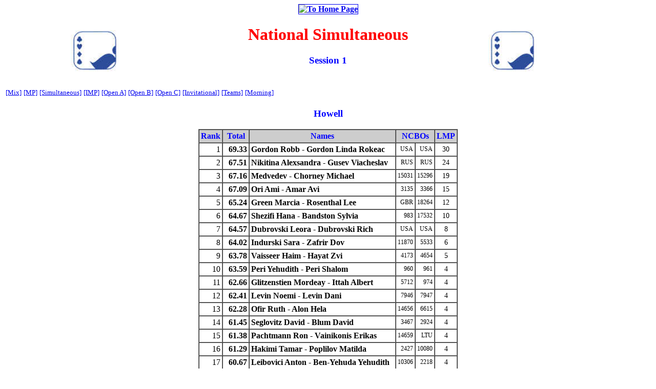

--- FILE ---
content_type: text/html
request_url: http://ibf-festival.org/redsearesults/2015/zinger15.htm
body_size: 6881
content:
<HTML>
<HEAD>
<TITLE>21st Red Sea International Bridge Festival Eilat - Results</TITLE>
<META NAME="Distribution" CONTENT="Global">
<META charset="UTF-8">
</HEAD>
<center><b><A HREF="http://www.israbridge.com">
<img src="http://www.israbridge.com/home/themes/IsraBridgeLight/images/iblogo_s.gif"  border=1 alt="To Home Page"></A>
<BR><BR><A NAME="top"></A>
<DIV align="center">
<style>

    h1 { font-size: 200%;  font-family:Tahoma; font-weight: bold; color: red; direction:RTL; }
    h2 { font-size: 120%;  font-family:Tahoma; font-weight: bold; color: red; }
    h3 { font-size: 120%;  font-family:Tahoma; font-weight: bold; color: blue ;}
    h4 { font-size: 150%;  font-family:Tahoma; font-weight: bold; color: grey;}
    h5 { font-size:  80%;  font-family:Tahoma; color: black;}
    h6 { font-size:  80%;  font-family:Tahoma; font-weight: bold; color: black;}

    table.ROUND { text-align: center; background-color: white; font-family:Tahoma; }
    table.ROUND thead { background-color: #CDCDCD; }
    table.ROUND thead td { font-size: 100%; font-weight: bold; color: blue; padding: 3px;}
    table.ROUND th { padding: 3px; font-size: 100%;}
    table.ROUND td { padding: 3px; }
    table.ROUND td.c0 { text-align: right;  }
    table.ROUND td.c1 { text-align: left;  font-size: 80%;  padding-left: 8px; }
    table.ROUND td.c2 { text-align: right;  font-weight: bold; }
    table.ROUND td.c3 { text-align: right;  font-weight: bold;  }
    table.ROUND td.e3 { text-align: left;  font-weight: bold;  }
    table.ROUND td.c4 { text-align: right; font-size: 75%;  }
    table.ROUND td.c5 { font-size: 90%;  }
	.board { color:blue; font-weight: bold }

    table.TOTAL { text-align: center; background-color: white; font-family:Tahoma; }
    table.TOTAL thead { background-color: #CDCDCD; }
    table.TOTAL thead td { font-size: 100%; font-weight: bold; color: blue; padding: 3px;}
    table.TOTAL th { padding: 3px; font-size: 100%;}
    table.TOTAL td { padding: 3px; }
    table.TOTAL td.c0 { text-align: right;  }
    table.TOTAL td.c1 { text-align: right;  font-weight: bold; }
    table.TOTAL td.c2 { text-align: right;  }
    table.TOTAL td.c3 { text-align: right;  }
    table.TOTAL td.c4 { text-align: right;     }
    table.TOTAL td.c5 { text-align: right;  font-weight: bold; }
    table.TOTAL td.E5 { text-align: left;  font-weight: bold; }
    table.TOTAL td.c6 { text-align: right; font-size: 75%;  }
    table.TOTAL td.c7 { font-size: 90%;  }

    table.FREQ { background-color: white; text-align: center; font-family:Tahoma; } 
    table.FREQ thead { background-color: #CDCDCD; }
    table.FREQ thead td { font-size: 90%; font-weight: bold; color: blue; padding: 3px;}
    table.FREQ th {  background-color: #EEEEEE ; }
    table.FREQ td {  font-size: 90%; }
    table.FREQ td.c2 {  font-size: 75%;  }
    table.FREQ td.c3 {  font-size: 90%; font-weight: bold; }
    
    table.DEAL thead td { background-color : #EEEEEE ; font-weight: normal; font-size: 100%; color: black; padding: 3px;}
    table.DEAL td { vertical-align: top;  padding: 3px;}
</style><table width="80%">
<tr>
<td><img src="redsea.jpg" height="80px"/></td>
<td align='center'><h1>National Simultaneous</h1>
<h3>Session 1</h3></td>
<td><img src="redsea.jpg" height="80px"/></td></tr></table><br>
<div align=left><table>
<tr>
<td><a target=_blank href=mix15.htm><font size=2>[Mix]</font></a></td>
<td><a target=_blank href=tb15.htm><font size=2>[MP]</font></a></td>
<td><a target=_blank href=zinger15.htm><font size=2>[Simultaneous]</font></a></td>
<td><a target=_blank href=imp15.htm><font size=2>[IMP]</font></a></td>
<td><a target=_blank href=open15a.htm><font size=2>[Open A]</font></a></td>
<td><a target=_blank href=open15b.htm><font size=2>[Open B]</font></a></td>
<td><a target=_blank href=open15c.htm><font size=2>[Open C]</font></a></td>
<td><a target=_blank href=inv15.htm><font size=2>[Invitational]</font></a></td>
<td><a target=_blank href=teams15.htm><font size=2>[Teams]</font></a></td>
<td><a target=_blank href=hmorn.htm><font size=2>[Morning]</font></a></td>
</tr>
</table>
</div>
<h3>Howell<h3>
<table class=ROUND dir=LTR border=1 cellspacing=0>
  <thead><tr>
    <td>Rank</td>
    <td>Total</td>
    <td>Names</td>
    <td colspan=2>NCBOs</td>
    <td>LMP</td>
    </tr></thead>
    <tr>
  <tr>
    <td class="C0">1</td>
    <td class="C2">69.33</td>
    <td class="E3">Gordon Robb - Gordon Linda Rokeac</td>
    <td class="C4">USA</td>
    <td class="C4">USA</td>
    <td class="C5">30</td>
  </tr>
  <tr>
    <td class="C0">2</td>
    <td class="C2">67.51</td>
    <td class="E3">Nikitina Alexsandra -  Gusev Viacheslav</td>
    <td class="C4">RUS</td>
    <td class="C4">RUS</td>
    <td class="C5">24</td>
  </tr>
  <tr>
    <td class="C0">3</td>
    <td class="C2">67.16</td>
    <td class="E3">Medvedev - Chorney Michael</td>
    <td class="C4">15031</td>
    <td class="C4">15296</td>
    <td class="C5">19</td>
  </tr>
  <tr>
    <td class="C0">4</td>
    <td class="C2">67.09</td>
    <td class="E3">Ori Ami - Amar Avi</td>
    <td class="C4">3135</td>
    <td class="C4">3366</td>
    <td class="C5">15</td>
  </tr>
  <tr>
    <td class="C0">5</td>
    <td class="C2">65.24</td>
    <td class="E3">Green Marcia - Rosenthal Lee</td>
    <td class="C4">GBR</td>
    <td class="C4">18264</td>
    <td class="C5">12</td>
  </tr>
  <tr>
    <td class="C0">6</td>
    <td class="C2">64.67</td>
    <td class="E3">Shezifi Hana - Bandston Sylvia</td>
    <td class="C4">983</td>
    <td class="C4">17532</td>
    <td class="C5">10</td>
  </tr>
  <tr>
    <td class="C0">7</td>
    <td class="C2">64.57</td>
    <td class="E3">Dubrovski Leora - Dubrovski Rich</td>
    <td class="C4">USA</td>
    <td class="C4">USA</td>
    <td class="C5">8</td>
  </tr>
  <tr>
    <td class="C0">8</td>
    <td class="C2">64.02</td>
    <td class="E3">Indurski Sara - Zafrir Dov</td>
    <td class="C4">11870</td>
    <td class="C4">5533</td>
    <td class="C5">6</td>
  </tr>
  <tr>
    <td class="C0">9</td>
    <td class="C2">63.78</td>
    <td class="E3">Vaisseer Haim - Hayat Zvi</td>
    <td class="C4">4173</td>
    <td class="C4">4654</td>
    <td class="C5">5</td>
  </tr>
  <tr>
    <td class="C0">10</td>
    <td class="C2">63.59</td>
    <td class="E3">Peri Yehudith - Peri Shalom</td>
    <td class="C4">960</td>
    <td class="C4">961</td>
    <td class="C5">4</td>
  </tr>
  <tr>
    <td class="C0">11</td>
    <td class="C2">62.66</td>
    <td class="E3">Glitzenstien Mordeay - Ittah Albert</td>
    <td class="C4">5712</td>
    <td class="C4">974</td>
    <td class="C5">4</td>
  </tr>
  <tr>
    <td class="C0">12</td>
    <td class="C2">62.41</td>
    <td class="E3">Levin Noemi - Levin Dani</td>
    <td class="C4">7946</td>
    <td class="C4">7947</td>
    <td class="C5">4</td>
  </tr>
  <tr>
    <td class="C0">13</td>
    <td class="C2">62.28</td>
    <td class="E3">Ofir Ruth - Alon Hela</td>
    <td class="C4">14656</td>
    <td class="C4">6615</td>
    <td class="C5">4</td>
  </tr>
  <tr>
    <td class="C0">14</td>
    <td class="C2">61.45</td>
    <td class="E3">Seglovitz David - Blum David</td>
    <td class="C4">3467</td>
    <td class="C4">2924</td>
    <td class="C5">4</td>
  </tr>
  <tr>
    <td class="C0">15</td>
    <td class="C2">61.38</td>
    <td class="E3">Pachtmann Ron - Vainikonis Erikas</td>
    <td class="C4">14659</td>
    <td class="C4">LTU</td>
    <td class="C5">4</td>
  </tr>
  <tr>
    <td class="C0">16</td>
    <td class="C2">61.29</td>
    <td class="E3">Hakimi Tamar - Poplilov Matilda</td>
    <td class="C4">2427</td>
    <td class="C4">10080</td>
    <td class="C5">4</td>
  </tr>
  <tr>
    <td class="C0">17</td>
    <td class="C2">60.67</td>
    <td class="E3">Leibovici Anton - Ben-Yehuda Yehudith</td>
    <td class="C4">10306</td>
    <td class="C4">2218</td>
    <td class="C5">4</td>
  </tr>
  <tr>
    <td class="C0">18</td>
    <td class="C2">60.66</td>
    <td class="E3">Valfer Michael - Gottfreid Shay</td>
    <td class="C4">12213</td>
    <td class="C4">17756</td>
    <td class="C5">4</td>
  </tr>
  <tr>
    <td class="C0">19</td>
    <td class="C2">60.27</td>
    <td class="E3">Shabtieli Tikva - Tobbias Alex</td>
    <td class="C4">14411</td>
    <td class="C4">15895</td>
    <td class="C5">4</td>
  </tr>
  <tr>
    <td class="C0">20</td>
    <td class="C2">60.25</td>
    <td class="E3">Ofir Gilad - Hertman Olga</td>
    <td class="C4">12403</td>
    <td class="C4">8054</td>
    <td class="C5">4</td>
  </tr>
  <tr>
    <td class="C0">21</td>
    <td class="C2">60.09</td>
    <td class="E3">Kelly Marion - Rindler Mark</td>
    <td class="C4">USA</td>
    <td class="C4">USA</td>
    <td class="C5">4</td>
  </tr>
  <tr>
    <td class="C0">22</td>
    <td class="C2">59.86</td>
    <td class="E3">Drezner Tirtza - Sadan Noga</td>
    <td class="C4">11054</td>
    <td class="C4">17024</td>
    <td class="C5">4</td>
  </tr>
  <tr>
    <td class="C0">23</td>
    <td class="C2">59.73</td>
    <td class="E3">Hakimi Aharon - Hetz Nathan</td>
    <td class="C4">2429</td>
    <td class="C4">10642</td>
    <td class="C5">4</td>
  </tr>
  <tr>
    <td class="C0">24</td>
    <td class="C2">59.46</td>
    <td class="E3">Baron David - Columbeanu Anne</td>
    <td class="C4">FRA</td>
    <td class="C4">FRA</td>
    <td class="C5">3</td>
  </tr>
  <tr>
    <td class="C0">25</td>
    <td class="C2">59.31</td>
    <td class="E3">Freeman Steve - Bonhart Ilana</td>
    <td class="C4">19062</td>
    <td class="C4">1213</td>
    <td class="C5">3</td>
  </tr>
  <tr>
    <td class="C0">26</td>
    <td class="C2">59.05</td>
    <td class="E3">Carasso Jaakov - Aaronovich Michael</td>
    <td class="C4">6312</td>
    <td class="C4">16864</td>
    <td class="C5">3</td>
  </tr>
  <tr>
    <td class="C0">27</td>
    <td class="C2">59.03</td>
    <td class="E3">Shunak Shoshana - Redler Haya</td>
    <td class="C4">7923</td>
    <td class="C4">6691</td>
    <td class="C5">3</td>
  </tr>
  <tr>
    <td class="C0">28</td>
    <td class="C2">58.97</td>
    <td class="E3">Elenberg Ilana - Zigelman Sara</td>
    <td class="C4">16113</td>
    <td class="C4">17730</td>
    <td class="C5">3</td>
  </tr>
  <tr>
    <td class="C0">29</td>
    <td class="C2">58.10</td>
    <td class="E3">Ronen Shoshana - Friedlander Ehud</td>
    <td class="C4">947</td>
    <td class="C4">4648</td>
    <td class="C5">3</td>
  </tr>
  <tr>
    <td class="C0">30</td>
    <td class="C2">57.87</td>
    <td class="E3">Libster Shaya - Kriegel Rammy</td>
    <td class="C4">799</td>
    <td class="C4">439</td>
    <td class="C5">3</td>
  </tr>
  <tr>
    <td class="C0">31</td>
    <td class="C2">57.70</td>
    <td class="E3">Djian Joelle - Djian Cecilia</td>
    <td class="C4">FRA</td>
    <td class="C4">FRA</td>
    <td class="C5">3</td>
  </tr>
  <tr>
    <td class="C0">32</td>
    <td class="C2">57.68</td>
    <td class="E3">Porat Rami - Spiro Lea</td>
    <td class="C4">55</td>
    <td class="C4">18524</td>
    <td class="C5">2</td>
  </tr>
  <tr>
    <td class="C0">33</td>
    <td class="C2">57.63</td>
    <td class="E3">Koistinen Kauko - Frank Josseph</td>
    <td class="C4">FIN</td>
    <td class="C4">5364</td>
    <td class="C5">2</td>
  </tr>
  <tr>
    <td class="C0">34</td>
    <td class="C2">57.38</td>
    <td class="E3">Assaraf Ori - Zadik Erez</td>
    <td class="C4">14239</td>
    <td class="C4">2934</td>
    <td class="C5">2</td>
  </tr>
  <tr>
    <td class="C0">35</td>
    <td class="C2">57.30</td>
    <td class="E3">Stock Gill - Stock Lynton</td>
    <td class="C4">GBR</td>
    <td class="C4">GBR</td>
    <td class="C5">2</td>
  </tr>
  <tr>
    <td class="C0">36</td>
    <td class="C2">57.24</td>
    <td class="E3">Zigelman Yossi - Giladi Elka</td>
    <td class="C4">22005</td>
    <td class="C4">16688</td>
    <td class="C5">2</td>
  </tr>
  <tr>
    <td class="C0">37</td>
    <td class="C2">57.02</td>
    <td class="E3">Milashewski Mirek - Szenberg Stefano</td>
    <td class="C4">POL</td>
    <td class="C4">ITA</td>
    <td class="C5">2</td>
  </tr>
  <tr>
    <td class="C0">38</td>
    <td class="C2">56.92</td>
    <td class="E3">Segal Matan - Kupelovitz Haya</td>
    <td class="C4">18539</td>
    <td class="C4">18693</td>
    <td class="C5">2</td>
  </tr>
  <tr>
    <td class="C0">39</td>
    <td class="C2">56.85</td>
    <td class="E3">Inbar Dan - Weinberg Arudi</td>
    <td class="C4">15231</td>
    <td class="C4">11657</td>
    <td class="C5">2</td>
  </tr>
  <tr>
    <td class="C0">40</td>
    <td class="C2">56.21</td>
    <td class="E3">Nussbaum Itzchak - Ben Nahom Gili</td>
    <td class="C4">4273</td>
    <td class="C4">17526</td>
    <td class="C5">2</td>
  </tr>
  <tr>
    <td class="C0">41</td>
    <td class="C2">56.10</td>
    <td class="E3">Zohar Sara - Kalpaka Hezi</td>
    <td class="C4">10958</td>
    <td class="C4">20017</td>
    <td class="C5">2</td>
  </tr>
  <tr>
    <td class="C0">42</td>
    <td class="C2">55.91</td>
    <td class="E3">Robinson David - Schwartz Jacqueline</td>
    <td class="C4">1137</td>
    <td class="C4">4758</td>
    <td class="C5">2</td>
  </tr>
  <tr>
    <td class="C0">43</td>
    <td class="C2">55.80</td>
    <td class="E3">Peker Ruth - Peker Abir</td>
    <td class="C4">5181</td>
    <td class="C4">5182</td>
    <td class="C5">2</td>
  </tr>
  <tr>
    <td class="C0">44</td>
    <td class="C2">55.67</td>
    <td class="E3">Benjamin Silvia - Paz Sara</td>
    <td class="C4">10037</td>
    <td class="C4">8631</td>
    <td class="C5">2</td>
  </tr>
  <tr>
    <td class="C0">45</td>
    <td class="C2">55.55</td>
    <td class="E3">Symhowichz Yafit - Osama Daniel</td>
    <td class="C4">23234</td>
    <td class="C4">23682</td>
    <td class="C5">2</td>
  </tr>
  <tr>
    <td class="C0">46</td>
    <td class="C2">55.08</td>
    <td class="E3">Bar Gilad - Gabrion Alice</td>
    <td class="C4">21286</td>
    <td class="C4">FRA</td>
    <td class="C5">2</td>
  </tr>
  <tr>
    <td class="C0">47</td>
    <td class="C2">54.86</td>
    <td class="E3">Glassberg Lesley - Nadel Donald</td>
    <td class="C4">21772</td>
    <td class="C4">21773</td>
    <td class="C5">1</td>
  </tr>
  <tr>
    <td class="C0">48</td>
    <td class="C2">54.84</td>
    <td class="E3">Chelu Eugen - Elias Sorin</td>
    <td class="C4">ROM</td>
    <td class="C4">6835</td>
    <td class="C5">1</td>
  </tr>
  <tr>
    <td class="C0">49</td>
    <td class="C2">54.40</td>
    <td class="E3">Hayut Avi - Ben Simhon Amalia</td>
    <td class="C4">5366</td>
    <td class="C4">23108</td>
    <td class="C5">1</td>
  </tr>
  <tr>
    <td class="C0">50</td>
    <td class="C2">54.31</td>
    <td class="E3">Aviv Joseph - Lubinski Orna</td>
    <td class="C4">13006</td>
    <td class="C4">19471</td>
    <td class="C5">1</td>
  </tr>
  <tr>
    <td class="C0">51</td>
    <td class="C2">53.97</td>
    <td class="E3">Barner Miriam - Soher Izik</td>
    <td class="C4">17765</td>
    <td class="C4">14554</td>
    <td class="C5">1</td>
  </tr>
  <tr>
    <td class="C0">52</td>
    <td class="C2">53.95</td>
    <td class="E3">Stefanova Anna - Solodar Philip</td>
    <td class="C4">RUS</td>
    <td class="C4">RUS</td>
    <td class="C5">1</td>
  </tr>
  <tr>
    <td class="C0">53</td>
    <td class="C2">53.92</td>
    <td class="E3">Nourit Warhaftig - Levi Sigalit</td>
    <td class="C4">652</td>
    <td class="C4">8196</td>
    <td class="C5">1</td>
  </tr>
  <tr>
    <td class="C0">54</td>
    <td class="C2">53.73</td>
    <td class="E3">Abehsira Albert - Cohen Jacob</td>
    <td class="C4">FRA</td>
    <td class="C4">FRA</td>
    <td class="C5">1</td>
  </tr>
  <tr>
    <td class="C0">55</td>
    <td class="C2">53.50</td>
    <td class="E3">Levy Aliza - Cohen Couti</td>
    <td class="C4">19528</td>
    <td class="C4">13398</td>
    <td class="C5">1</td>
  </tr>
  <tr>
    <td class="C0">56</td>
    <td class="C2">53.30</td>
    <td class="E3">Pool Joachim - Hessel Simon</td>
    <td class="C4">4172</td>
    <td class="C4">6440</td>
    <td class="C5">1</td>
  </tr>
  <tr>
    <td class="C0">57</td>
    <td class="C2">53.22</td>
    <td class="E3">Karni Bilha - Ben-Zabar Shoshana</td>
    <td class="C4">16043</td>
    <td class="C4">9004</td>
    <td class="C5">1</td>
  </tr>
  <tr>
    <td class="C0">58</td>
    <td class="C2">53.17</td>
    <td class="E3">Lior Ruth - Vinberg Liora</td>
    <td class="C4">19157</td>
    <td class="C4">19886</td>
    <td class="C5">1</td>
  </tr>
  <tr>
    <td class="C0">59</td>
    <td class="C2">53.06</td>
    <td class="E3">Adiv Jossi - Vaxsman Sophie</td>
    <td class="C4">416</td>
    <td class="C4">22555</td>
    <td class="C5">1</td>
  </tr>
  <tr>
    <td class="C0">60</td>
    <td class="C2">53.05</td>
    <td class="E3">Huber Elymelech - Avron Anit</td>
    <td class="C4">9668</td>
    <td class="C4">14814</td>
    <td class="C5">1</td>
  </tr>
  <tr>
    <td class="C0">61</td>
    <td class="C2">52.98</td>
    <td class="E3">Peretz Azriel - Peretz Aviva</td>
    <td class="C4">2795</td>
    <td class="C4">163</td>
    <td class="C5">1</td>
  </tr>
  <tr>
    <td class="C0">62</td>
    <td class="C2">52.884</td>
    <td class="E3">Bar Yosef Maya - Reuser Mike</td>
    <td class="C4">14922</td>
    <td class="C4">NED</td>
    <td class="C5">1</td>
  </tr>
  <tr>
    <td class="C0">63</td>
    <td class="C2">52.877</td>
    <td class="E3">Gliksman David - Pasha Roni</td>
    <td class="C4">11560</td>
    <td class="C4">7371</td>
    <td class="C5">1</td>
  </tr>
  <tr>
    <td class="C0">64</td>
    <td class="C2">52.86</td>
    <td class="E3">Scharo Jorge - Sharo Shira</td>
    <td class="C4">3456</td>
    <td class="C4">21785</td>
    <td class="C5">1</td>
  </tr>
  <tr>
    <td class="C0">65</td>
    <td class="C2">52.83</td>
    <td class="E3">Lobomir Blatt - Gans Bob</td>
    <td class="C4">16453</td>
    <td class="C4">113</td>
    <td class="C5">1</td>
  </tr>
  <tr>
    <td class="C0">66</td>
    <td class="C2">52.71</td>
    <td class="E3">Zaid Samuel - Salti Haim</td>
    <td class="C4">1212</td>
    <td class="C4">2621</td>
    <td class="C5">1</td>
  </tr>
  <tr>
    <td class="C0">67</td>
    <td class="C2">52.63</td>
    <td class="E3">Lebovitz Aviva - Lebovitz George</td>
    <td class="C4">19135</td>
    <td class="C4">19136</td>
    <td class="C5">1</td>
  </tr>
  <tr>
    <td class="C0">68</td>
    <td class="C2">52.46</td>
    <td class="E3">Dagan Judi - Siag Samir</td>
    <td class="C4">15048</td>
    <td class="C4">11457</td>
    <td class="C5">1</td>
  </tr>
  <tr>
    <td class="C0">69</td>
    <td class="C2">52.41</td>
    <td class="E3">Assouline Adi - Hetz Clara</td>
    <td class="C4">16490</td>
    <td class="C4">10643</td>
    <td class="C5">1</td>
  </tr>
  <tr>
    <td class="C0">70</td>
    <td class="C2">52.36</td>
    <td class="E3">Urinov Brenda - Abisch Nadia</td>
    <td class="C4">GBR</td>
    <td class="C4">GBR</td>
    <td class="C5">1</td>
  </tr>
  <tr>
    <td class="C0">71</td>
    <td class="C2">52.09</td>
    <td class="E3">Zarzwski Dalia - Rubin Lily</td>
    <td class="C4">16237</td>
    <td class="C4">16236</td>
    <td class="C5">1</td>
  </tr>
  <tr>
    <td class="C0">72</td>
    <td class="C2">51.93</td>
    <td class="E3">Deouell Yoav - Zipin Oded</td>
    <td class="C4">7205</td>
    <td class="C4">17725</td>
    <td class="C5">1</td>
  </tr>
  <tr>
    <td class="C0">73</td>
    <td class="C2">51.84</td>
    <td class="E3">Lipski Stephane - Cohen Michele</td>
    <td class="C4">FRA</td>
    <td class="C4">FRA</td>
    <td class="C5">1</td>
  </tr>
  <tr>
    <td class="C0">74</td>
    <td class="C2">51.72</td>
    <td class="E3">Tucker Steve - Oldford Richard</td>
    <td class="C4">USA</td>
    <td class="C4">USA</td>
    <td class="C5">1</td>
  </tr>
  <tr>
    <td class="C0">75</td>
    <td class="C2">51.24</td>
    <td class="E3">Toby Yakov - Benadiba Jacques</td>
    <td class="C4">964</td>
    <td class="C4">FRA</td>
    <td class="C5">1</td>
  </tr>
  <tr>
    <td class="C0">76</td>
    <td class="C2">51.11</td>
    <td class="E3">Bar-Or Ruth - Naouri Suzanne</td>
    <td class="C4">250</td>
    <td class="C4">FRA</td>
    <td class="C5">1</td>
  </tr>
  <tr>
    <td class="C0">77</td>
    <td class="C2">50.97</td>
    <td class="E3">Shani Ruth - Leshem Yosefa</td>
    <td class="C4">395</td>
    <td class="C4">16866</td>
    <td class="C5">1</td>
  </tr>
  <tr>
    <td class="C0">78</td>
    <td class="C2">50.83</td>
    <td class="E3">Arlovich Andobi - Badrankova Sviatlana</td>
    <td class="C4">LTU</td>
    <td class="C4">LTU</td>
    <td class="C5">1</td>
  </tr>
  <tr>
    <td class="C0">79</td>
    <td class="C2">50.81</td>
    <td class="E3">Klienman Debra - Winton Sharon</td>
    <td class="C4">GBR</td>
    <td class="C4">GBR</td>
    <td class="C5">1</td>
  </tr>
  <tr>
    <td class="C0">80</td>
    <td class="C2">50.61</td>
    <td class="E3">Josephs John - Olsburgh Bernard</td>
    <td class="C4">GBR</td>
    <td class="C4">24172</td>
    <td class="C5">1</td>
  </tr>
  <tr>
    <td class="C0">81</td>
    <td class="C2">50.56</td>
    <td class="E3">Osadchy-Kaplan Orna - Torfstein Yaron</td>
    <td class="C4">17014</td>
    <td class="C4">19051</td>
    <td class="C5">1</td>
  </tr>
  <tr>
    <td class="C0">82</td>
    <td class="C2">50.53</td>
    <td class="E3">Yaron Giladi - Asaf Yekutieli</td>
    <td class="C4">20553</td>
    <td class="C4">18268</td>
    <td class="C5">1</td>
  </tr>
  <tr>
    <td class="C0">83</td>
    <td class="C2">50.48</td>
    <td class="E3">Beck Nehama - Shterenfeld Moshe</td>
    <td class="C4">18010</td>
    <td class="C4">12250</td>
    <td class="C5">1</td>
  </tr>
  <tr>
    <td class="C0">84</td>
    <td class="C2">50.23</td>
    <td class="E3">Taranto Rifat - Ergun Guven</td>
    <td class="C4">TUR</td>
    <td class="C4">TUR</td>
    <td class="C5">1</td>
  </tr>
  <tr>
    <td class="C0">85</td>
    <td class="C2">49.94</td>
    <td class="E3">Ami Zamir - Soesman Ilana</td>
    <td class="C4">19705</td>
    <td class="C4">6681</td>
    <td class="C5">&nbsp;</td>
  </tr>
  <tr>
    <td class="C0">86</td>
    <td class="C2">49.88</td>
    <td class="E3">Visel Lili - Harir Ilana</td>
    <td class="C4">21043</td>
    <td class="C4">14840</td>
    <td class="C5">&nbsp;</td>
  </tr>
  <tr>
    <td class="C0">87</td>
    <td class="C2">49.56</td>
    <td class="E3">Ben-Bassat Galila - Ben-Bassat Malachi</td>
    <td class="C4">12514</td>
    <td class="C4">12515</td>
    <td class="C5">&nbsp;</td>
  </tr>
  <tr>
    <td class="C0">88</td>
    <td class="C2">49.15</td>
    <td class="E3">Abitbol Merceols - Bialistok Berta</td>
    <td class="C4">16469</td>
    <td class="C4">14332</td>
    <td class="C5">&nbsp;</td>
  </tr>
  <tr>
    <td class="C0">89</td>
    <td class="C2">49.06</td>
    <td class="E3">Aviv Sabina - Lubinsky Yuval</td>
    <td class="C4">13005</td>
    <td class="C4">715</td>
    <td class="C5">&nbsp;</td>
  </tr>
  <tr>
    <td class="C0">90</td>
    <td class="C2">48.97</td>
    <td class="E3">Vinter Zipora - Azoz Gilda</td>
    <td class="C4">21687</td>
    <td class="C4">24167</td>
    <td class="C5">&nbsp;</td>
  </tr>
  <tr>
    <td class="C0">91</td>
    <td class="C2">48.64</td>
    <td class="E3">Shapochnick Gersh - Idadov Rami</td>
    <td class="C4">18751</td>
    <td class="C4">18141</td>
    <td class="C5">&nbsp;</td>
  </tr>
  <tr>
    <td class="C0">92</td>
    <td class="C2">48.55</td>
    <td class="E3">Shoshani Hanna - Markus Shaul</td>
    <td class="C4">11491</td>
    <td class="C4">936</td>
    <td class="C5">&nbsp;</td>
  </tr>
  <tr>
    <td class="C0">93</td>
    <td class="C2">48.47</td>
    <td class="E3">Levi Rafi - Levi Lili</td>
    <td class="C4">16198</td>
    <td class="C4">16197</td>
    <td class="C5">&nbsp;</td>
  </tr>
  <tr>
    <td class="C0">94</td>
    <td class="C2">48.30</td>
    <td class="E3">Lawy Emile - Spencer Richard</td>
    <td class="C4">GBR</td>
    <td class="C4">GBR</td>
    <td class="C5">&nbsp;</td>
  </tr>
  <tr>
    <td class="C0">95</td>
    <td class="C2">48.23</td>
    <td class="E3">Tischler Elka - Tishler Avraham</td>
    <td class="C4">19125</td>
    <td class="C4">19126</td>
    <td class="C5">&nbsp;</td>
  </tr>
  <tr>
    <td class="C0">96</td>
    <td class="C2">48.03</td>
    <td class="E3">Sharon Carmel - Mikenberg Irena</td>
    <td class="C4">17833</td>
    <td class="C4">17719</td>
    <td class="C5">&nbsp;</td>
  </tr>
  <tr>
    <td class="C0">97</td>
    <td class="C2">47.91</td>
    <td class="E3">Schochet Marit - Hason Micha</td>
    <td class="C4">5005</td>
    <td class="C4">7616</td>
    <td class="C5">&nbsp;</td>
  </tr>
  <tr>
    <td class="C0">98</td>
    <td class="C2">47.72</td>
    <td class="E3">Oron Dalia - Engelmaier Rachel</td>
    <td class="C4">18005</td>
    <td class="C4">18598</td>
    <td class="C5">&nbsp;</td>
  </tr>
  <tr>
    <td class="C0">99</td>
    <td class="C2">47.54</td>
    <td class="E3">Marcus Amiram - Arbel David</td>
    <td class="C4">13526</td>
    <td class="C4">6534</td>
    <td class="C5">&nbsp;</td>
  </tr>
  <tr>
    <td class="C0">100</td>
    <td class="C2">47.38</td>
    <td class="E3">Frisher Iola - Libster Beni</td>
    <td class="C4">14419</td>
    <td class="C4">3642</td>
    <td class="C5">&nbsp;</td>
  </tr>
  <tr>
    <td class="C0">101</td>
    <td class="C2">47.02</td>
    <td class="E3">Peretz Yossi - Benharush Albert</td>
    <td class="C4">12492</td>
    <td class="C4">23375</td>
    <td class="C5">&nbsp;</td>
  </tr>
  <tr>
    <td class="C0">102</td>
    <td class="C2">46.97</td>
    <td class="E3">Kleiman Daniela - Raicher Nili</td>
    <td class="C4">20128</td>
    <td class="C4">14412</td>
    <td class="C5">&nbsp;</td>
  </tr>
  <tr>
    <td class="C0">103</td>
    <td class="C2">46.85</td>
    <td class="E3">Birenbaum Tsvi - Birenbaum Monique</td>
    <td class="C4">5287</td>
    <td class="C4">5286</td>
    <td class="C5">&nbsp;</td>
  </tr>
  <tr>
    <td class="C0">104</td>
    <td class="C2">46.69</td>
    <td class="E3">Brunstein Esther - Brunstein Stanly</td>
    <td class="C4">22556</td>
    <td class="C4">21544</td>
    <td class="C5">&nbsp;</td>
  </tr>
  <tr>
    <td class="C0">105</td>
    <td class="C2">46.62</td>
    <td class="E3">Keler Ytzchak - Uchitel Boris</td>
    <td class="C4">9105</td>
    <td class="C4">11725</td>
    <td class="C5">&nbsp;</td>
  </tr>
  <tr>
    <td class="C0">106</td>
    <td class="C2">46.52</td>
    <td class="E3">David Ilana - Satchi Clair</td>
    <td class="C4">20192</td>
    <td class="C4">21508</td>
    <td class="C5">&nbsp;</td>
  </tr>
  <tr>
    <td class="C0">107</td>
    <td class="C2">46.19</td>
    <td class="E3">Berkman Meir - Opher Anat</td>
    <td class="C4">8312</td>
    <td class="C4">21453</td>
    <td class="C5">&nbsp;</td>
  </tr>
  <tr>
    <td class="C0">108</td>
    <td class="C2">46.02</td>
    <td class="E3">Roll Dov - Rol Dalia</td>
    <td class="C4">6043</td>
    <td class="C4">20129</td>
    <td class="C5">&nbsp;</td>
  </tr>
  <tr>
    <td class="C0">109</td>
    <td class="C2">45.94</td>
    <td class="E3">Chen Avi - Fuchs Isabela</td>
    <td class="C4">9276</td>
    <td class="C4">13063</td>
    <td class="C5">&nbsp;</td>
  </tr>
  <tr>
    <td class="C0">110</td>
    <td class="C2">45.78</td>
    <td class="E3">Berkman Yakov - Harrar Leon</td>
    <td class="C4">11476</td>
    <td class="C4">FRA</td>
    <td class="C5">&nbsp;</td>
  </tr>
  <tr>
    <td class="C0">111</td>
    <td class="C2">45.63</td>
    <td class="E3">Gedalia Batia - Gutman Betti</td>
    <td class="C4">14020</td>
    <td class="C4">17236</td>
    <td class="C5">&nbsp;</td>
  </tr>
  <tr>
    <td class="C0">112</td>
    <td class="C2">45.61</td>
    <td class="E3">Rahav Yosi - Miller Benny</td>
    <td class="C4">1940</td>
    <td class="C4">18358</td>
    <td class="C5">&nbsp;</td>
  </tr>
  <tr>
    <td class="C0">113</td>
    <td class="C2">45.28</td>
    <td class="E3">El-Ad Rachel - Benor Daniel</td>
    <td class="C4">3696</td>
    <td class="C4">3316</td>
    <td class="C5">&nbsp;</td>
  </tr>
  <tr>
    <td class="C0">114</td>
    <td class="C2">45.07</td>
    <td class="E3">Raiten Haya - Haendler Yehuda</td>
    <td class="C4">23272</td>
    <td class="C4">24469</td>
    <td class="C5">&nbsp;</td>
  </tr>
  <tr>
    <td class="C0">115</td>
    <td class="C2">44.67</td>
    <td class="E3">Perry Josie - Davis Lana</td>
    <td class="C4">GBR</td>
    <td class="C4">GBR</td>
    <td class="C5">&nbsp;</td>
  </tr>
  <tr>
    <td class="C0">116</td>
    <td class="C2">44.62</td>
    <td class="E3">Michaeilovitch Daniel - Sures Egi</td>
    <td class="C4">19979</td>
    <td class="C4">24242</td>
    <td class="C5">&nbsp;</td>
  </tr>
  <tr>
    <td class="C0">117</td>
    <td class="C2">44.27</td>
    <td class="E3">Eshel Yafa - Gaz Hana</td>
    <td class="C4">15645</td>
    <td class="C4">20071</td>
    <td class="C5">&nbsp;</td>
  </tr>
  <tr>
    <td class="C0">118</td>
    <td class="C2">44.17</td>
    <td class="E3">Meir Roni - Meir Rivi</td>
    <td class="C4">11345</td>
    <td class="C4">11346</td>
    <td class="C5">&nbsp;</td>
  </tr>
  <tr>
    <td class="C0">119</td>
    <td class="C2">44.15</td>
    <td class="E3">Tammam Nelly - Bismuth Michele</td>
    <td class="C4">FRA</td>
    <td class="C4">FRA</td>
    <td class="C5">&nbsp;</td>
  </tr>
  <tr>
    <td class="C0">120</td>
    <td class="C2">43.54</td>
    <td class="E3">Vardi Mazi - Zloof Tamar</td>
    <td class="C4">10880</td>
    <td class="C4">&nbsp;</td>
    <td class="C5">&nbsp;</td>
  </tr>
  <tr>
    <td class="C0">121</td>
    <td class="C2">43.20</td>
    <td class="E3">Gany Ruti - Biger Carmela</td>
    <td class="C4">23011</td>
    <td class="C4">23012</td>
    <td class="C5">&nbsp;</td>
  </tr>
  <tr>
    <td class="C0">122</td>
    <td class="C2">42.98</td>
    <td class="E3">Elenberg Rina - Uchitel Ludmila</td>
    <td class="C4">7976</td>
    <td class="C4">16430</td>
    <td class="C5">&nbsp;</td>
  </tr>
  <tr>
    <td class="C0">123</td>
    <td class="C2">42.65</td>
    <td class="E3">Souied Nicole - Souied Yvan</td>
    <td class="C4">FRA</td>
    <td class="C4">FRA</td>
    <td class="C5">&nbsp;</td>
  </tr>
  <tr>
    <td class="C0">124</td>
    <td class="C2">42.52</td>
    <td class="E3">Meir Gila - Grinas Yonite</td>
    <td class="C4">17416</td>
    <td class="C4">13960</td>
    <td class="C5">&nbsp;</td>
  </tr>
  <tr>
    <td class="C0">125</td>
    <td class="C2">42.43</td>
    <td class="E3">Ritchkar Neshama - Richkar Yaakov</td>
    <td class="C4">21705</td>
    <td class="C4">21706</td>
    <td class="C5">&nbsp;</td>
  </tr>
  <tr>
    <td class="C0">126</td>
    <td class="C2">42.29</td>
    <td class="E3">Grossman Itzhak - Grossman Zehava</td>
    <td class="C4">22718</td>
    <td class="C4">&nbsp;</td>
    <td class="C5">&nbsp;</td>
  </tr>
  <tr>
    <td class="C0">127</td>
    <td class="C2">41.88</td>
    <td class="E3">Ashkenazi Uri - Ashkenazi Allegria</td>
    <td class="C4">18326</td>
    <td class="C4">18325</td>
    <td class="C5">&nbsp;</td>
  </tr>
  <tr>
    <td class="C0">128</td>
    <td class="C2">41.87</td>
    <td class="E3">Nitzan Rina - Birger Martine</td>
    <td class="C4">20459</td>
    <td class="C4">24012</td>
    <td class="C5">&nbsp;</td>
  </tr>
  <tr>
    <td class="C0">129</td>
    <td class="C2">41.49</td>
    <td class="E3">Benzaqaen Michel - Robin Dorith</td>
    <td class="C4">FRA</td>
    <td class="C4">22386</td>
    <td class="C5">&nbsp;</td>
  </tr>
  <tr>
    <td class="C0">130</td>
    <td class="C2">41.03</td>
    <td class="E3">Beker Elen - Beker Pnina</td>
    <td class="C4">20858</td>
    <td class="C4">20857</td>
    <td class="C5">&nbsp;</td>
  </tr>
  <tr>
    <td class="C0">131</td>
    <td class="C2">40.99</td>
    <td class="E3">Caspi Al - Zehavi Ruth</td>
    <td class="C4">USA</td>
    <td class="C4">18807</td>
    <td class="C5">&nbsp;</td>
  </tr>
  <tr>
    <td class="C0">132</td>
    <td class="C2">40.98</td>
    <td class="E3">Zuaretz Avi - Zehavi Yohanan</td>
    <td class="C4">2921</td>
    <td class="C4">19276</td>
    <td class="C5">&nbsp;</td>
  </tr>
  <tr>
    <td class="C0">133</td>
    <td class="C2">40.69</td>
    <td class="E3">Detra Zipi - Lahat Moti</td>
    <td class="C4">21545</td>
    <td class="C4">20373</td>
    <td class="C5">&nbsp;</td>
  </tr>
  <tr>
    <td class="C0">134</td>
    <td class="C2">40.46</td>
    <td class="E3">Ymar Yolaude - Martinet Liliane</td>
    <td class="C4">FRA</td>
    <td class="C4">FRA</td>
    <td class="C5">&nbsp;</td>
  </tr>
  <tr>
    <td class="C0">135</td>
    <td class="C2">40.01</td>
    <td class="E3">Nayman Boriss - Malka Alice</td>
    <td class="C4">21890</td>
    <td class="C4">18650</td>
    <td class="C5">&nbsp;</td>
  </tr>
  <tr>
    <td class="C0">136</td>
    <td class="C2">39.18</td>
    <td class="E3">Aknin Ruth - Aknin Yechiel</td>
    <td class="C4">5054</td>
    <td class="C4">5055</td>
    <td class="C5">&nbsp;</td>
  </tr>
  <tr>
    <td class="C0">137</td>
    <td class="C2">38.82</td>
    <td class="E3">Ganon Marsela - Bakaltzuk Blanche</td>
    <td class="C4">20244</td>
    <td class="C4">19150</td>
    <td class="C5">&nbsp;</td>
  </tr>
  <tr>
    <td class="C0">138</td>
    <td class="C2">38.81</td>
    <td class="E3">Shwartz Meriam - Ziv Tamar</td>
    <td class="C4">24110</td>
    <td class="C4">4547</td>
    <td class="C5">&nbsp;</td>
  </tr>
  <tr>
    <td class="C0">139</td>
    <td class="C2">38.27</td>
    <td class="E3">Ben-Amram Clila - Shapiro Gabriel</td>
    <td class="C4">7733</td>
    <td class="C4">&nbsp;</td>
    <td class="C5">&nbsp;</td>
  </tr>
  <tr>
    <td class="C0">140</td>
    <td class="C2">37.84</td>
    <td class="E3">Reisher Bella - Sarar Eti</td>
    <td class="C4">16825</td>
    <td class="C4">16826</td>
    <td class="C5">&nbsp;</td>
  </tr>
  <tr>
    <td class="C0">141</td>
    <td class="C2">36.70</td>
    <td class="E3">Masnes Edna - Gresten Rina</td>
    <td class="C4">21309</td>
    <td class="C4">21734</td>
    <td class="C5">&nbsp;</td>
  </tr>
  <tr>
    <td class="C0">142</td>
    <td class="C2">36.40</td>
    <td class="E3">Ziv Israel - Nahom Frida</td>
    <td class="C4">4584</td>
    <td class="C4">23692</td>
    <td class="C5">&nbsp;</td>
  </tr>
  <tr>
    <td class="C0">143</td>
    <td class="C2">36.25</td>
    <td class="E3">Goshen Yossi - Goshen Zipora</td>
    <td class="C4">17832</td>
    <td class="C4">&nbsp;</td>
    <td class="C5">&nbsp;</td>
  </tr>
  <tr>
    <td class="C0">144</td>
    <td class="C2">36.14</td>
    <td class="E3">Teboul Bani - Shmuel Doris</td>
    <td class="C4">12654</td>
    <td class="C4">&nbsp;</td>
    <td class="C5">&nbsp;</td>
  </tr>
  <tr>
    <td class="C0">145</td>
    <td class="C2">35.73</td>
    <td class="E3">Licktenberg Zvia - Steinberg Ruti</td>
    <td class="C4">22375</td>
    <td class="C4">21668</td>
    <td class="C5">&nbsp;</td>
  </tr>
  <tr>
    <td class="C0">146</td>
    <td class="C2">35.68</td>
    <td class="E3">Djian Pierre - Sitbon Gabrielle</td>
    <td class="C4">FRA</td>
    <td class="C4">FRA</td>
    <td class="C5">&nbsp;</td>
  </tr>
  <tr>
    <td class="C0">147</td>
    <td class="C2">34.65</td>
    <td class="E3">Nehushtan Aviva - Levi Marion</td>
    <td class="C4">22528</td>
    <td class="C4">23411</td>
    <td class="C5">&nbsp;</td>
  </tr>
  <tr>
    <td class="C0">148</td>
    <td class="C2">34.48</td>
    <td class="E3">Cohen Inna - Okon Hadassah</td>
    <td class="C4">23966</td>
    <td class="C4">21447</td>
    <td class="C5">&nbsp;</td>
  </tr>
  <tr>
    <td class="C0">149</td>
    <td class="C2">33.55</td>
    <td class="E3">Libster Nadia - Schey Elda</td>
    <td class="C4">798</td>
    <td class="C4">17877</td>
    <td class="C5">&nbsp;</td>
  </tr>
  <tr>
    <td class="C0">150</td>
    <td class="C2">33.36</td>
    <td class="E3">Madhala Gisele - Green Elionora</td>
    <td class="C4">22391</td>
    <td class="C4">2145</td>
    <td class="C5">&nbsp;</td>
  </tr>
  <tr>
    <td class="C0">151</td>
    <td class="C2">33.27</td>
    <td class="E3">Buganim Eti - Benhamou Sarah</td>
    <td class="C4">17901</td>
    <td class="C4">FRA</td>
    <td class="C5">&nbsp;</td>
  </tr>
  <tr>
    <td class="C0">152</td>
    <td class="C2">33.17</td>
    <td class="E3">Haisraeli Shimon - Cheshin Esther</td>
    <td class="C4">24810</td>
    <td class="C4">23719</td>
    <td class="C5">&nbsp;</td>
  </tr>
  <tr>
    <td class="C0">153</td>
    <td class="C2">31.95</td>
    <td class="E3">Jack Tova - Sasson Nava</td>
    <td class="C4">&nbsp;</td>
    <td class="C4">&nbsp;</td>
    <td class="C5">&nbsp;</td>
  </tr>
  <tr>
    <td class="C0">154</td>
    <td class="C2">29.17</td>
    <td class="E3">Sasportas Anet - Sasportas Sami</td>
    <td class="C4">15658</td>
    <td class="C4">23200</td>
    <td class="C5">&nbsp;</td>
  </tr>
  <tr>
    <td class="C0">155</td>
    <td class="C2">25.80</td>
    <td class="E3">Tapiro Rachel - Bar Emma</td>
    <td class="C4">&nbsp;</td>
    <td class="C4">&nbsp;</td>
    <td class="C5">&nbsp;</td>
  </tr>
  <tr>
    <td class="C0">156</td>
    <td class="C2">25.21</td>
    <td class="E3">Martan Dalia - Distler Rachel</td>
    <td class="C4">21440</td>
    <td class="C4">17837</td>
    <td class="C5">&nbsp;</td>
  </tr>
</table>
<h6>Result Program: AMIT Asaf &copy; (2015) </h6>
</div>
<h5> File:.\print\html\zinger15-1.htm</h5>
</body></html>
